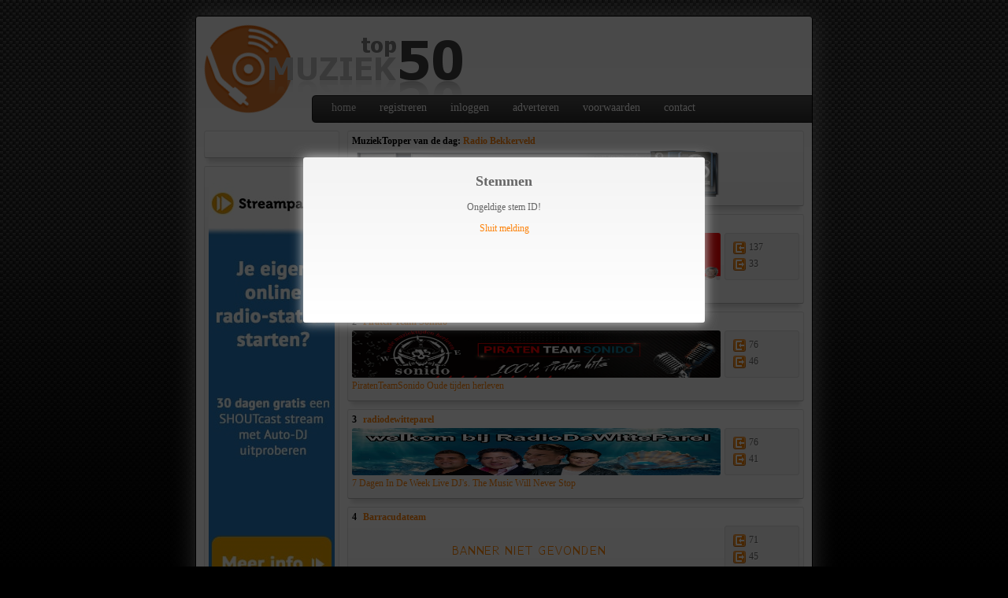

--- FILE ---
content_type: text/html; charset=utf-8
request_url: https://www.muziektop50.nl/?i=1220
body_size: 7921
content:
<!DOCTYPE html>
<html lang="nl">
<head>

	<title>Muziek Top 50 &bull; Promoot je muziek website!</title>

	<meta name="Description" content="Heb je een website over muziek, ben je muzikant, heb je een online radio station of beheer je een fansite en wil je meer bezoekers? Plaats hem hier!" />
	<meta name="Keywords" content="muziek, muzikant, radio, piraten, zender, fan, zanger, zangeres, promotie, bezoekers, banners" />
	<meta property="og:url" content="https://www.muziektop50.nl" />
	<meta property="og:type" content="Website" />
	<meta property="og:title" content="Muziek Top 50 &bull; Promoot je muziek website!" />
	<meta property="og:description" content="Heb je een website over muziek, ben je muzikant, heb je een online radio station of beheer je een fansite en wil je meer bezoekers? Plaats hem hier!" />
	<meta property="og:image" content="https://www.muziektop50.nl/images/others/ogimage.png" /> 

	<link rel="canonical" href="https://www.muziektop50.nl/" />
	<link rel="stylesheet" href="/style/style.css?v=22.01.23.1" type="text/css" />
	<link rel="shortcut icon" href="/favicon.ico" />

	<script src="//ajax.googleapis.com/ajax/libs/jquery/2.2.4/jquery.min.js"></script>
	<script src="/scripts/md5.js"></script>
	<script src="/scripts/detector.js?v=22.01.23.1"></script>
	<script src="/scripts/lazyload.min.js"></script>
	<script src="/scripts/scripts.js?v=22.01.23.1"></script>

	<!-- Global site tag (gtag.js) - Google Analytics -->
	<script async src="https://www.googletagmanager.com/gtag/js?id=UA-5528752-37"></script>
	<script>
		window.dataLayer = window.dataLayer || [];
		function gtag(){dataLayer.push(arguments);}
		gtag('js', new Date());
		gtag('config', 'UA-5528752-37');
	</script>

</head>
<body style="padding:0;">
	
		<div id="votelayer">
			<div id="vote">
				<h2>Stemmen</h2>
				<p>Ongeldige stem ID!</p><p><a href="/">Sluit melding</a></p>
			</div>
		</div>
	<div id="container">

	<div id="header">
		<h1><a href="/"><img src="/images/others/logo.png" alt="Muziek Top 50" /></a></h1>

		<div style="width:234px;height:60px;position:absolute;right:18px;top:10px;">
				<script async src="https://pagead2.googlesyndication.com/pagead/js/adsbygoogle.js?client=ca-pub-4132365654550768"
					 crossorigin="anonymous"></script>
				<!-- muziektop50.nl 234x60 -->
				<ins class="adsbygoogle"
					 style="display:inline-block;width:234px;height:60px"
					 data-ad-client="ca-pub-4132365654550768"
					 data-ad-slot="9949306135"></ins>
				<script>
					 (adsbygoogle = window.adsbygoogle || []).push({});
				</script>
			</div>
		
		<div id="menu">
			<ul>
				<li><a href="/" class="active">home</a></li><li><a href="/registreren/">registreren</a></li><li><a href="/beheer/">inloggen</a></li>
				<li><a href="/adverteren/">adverteren</a></li>
				<li><a href="/voorwaarden/">voorwaarden</a></li>
				<li><a href="/contact/">contact</a></li>
			</ul>
		</div>
	</div>	
	<div id="contentwrapper">
		
		<div id="contentleft">

			<div class="contentblock">
				<div id="fb-root"></div>
				<script>(function(d, s, id) {
				  var js, fjs = d.getElementsByTagName(s)[0];
				  if (d.getElementById(id)) return;
				  js = d.createElement(s); js.id = id;
				  js.src = "//connect.facebook.net/nl_NL/all.js#xfbml=1";
				  fjs.parentNode.insertBefore(js, fjs);
				}(document, 'script', 'facebook-jssdk'));</script>
				<div class="fb-like" data-href="https://www.muziektop50.nl" data-send="false" data-layout="button_count" data-width="160" data-show-faces="false" data-font="trebuchet ms"></div>
			</div>
			
			<div class="contentblock" style="width:160px;height:600px;">
				<a href="https://www.streampakket.com/gratis-stream?utm_source=muziektop50&utm_medium=banner" target="_blank" rel="nofollow"><img src="https://static.streampakket.com/muziektop50-banner.jpg" alt="SHOUTcast en Icecast audiostreaming pakketten van Streampakket. Met onbeperkt dataverkeer en maandelijks opzegbaar. Vanaf € 5,- per maand." title="Audiostreaming van Streampakket vanaf 5,- per maand" /></a>
			</div>
			
										

			<div class="contentblock">
				<h3>Bezoekers</h3>
				<ul id="viscount">
				
					<li><h4>Dag</h4></li>
					<li><span>Vandaag:</span>1080</li>
					<li><span>Gisteren:</span>1466</li>
					<li><h4>Week</h4></li>
					<li><span>Deze week:</span>3957</li>
					<li><span>Vorige week:</span>11026</li>
					<li><h4>Maand</h4></li>
					<li><span>Deze maand:</span>21333</li>
					<li><span>Vorige maand:</span>51427</li>
					<li><h4>Jaar</h4></li>
					<li><span>Dit jaar:</span>21333</li>
					<li><span>Vorig jaar:</span>622702</li>
									</ul>

				<h3>Websites</h3>
				<ul id="viscount">
				
					<li><h4>Totaal websites</h4></li>
					<li>263</li>
					<li><h4>Hits IN deze week</h4></li>
					<li>1543</li>

					<li><h4>Hits UIT deze week</h4></li>
					<li>1036</li>

					<li><h4>Laatste IN hit</h4></li>
					<li>14-01-2026 om 18:40:04</li>
					
					<li><h4>Laatste Reset</h4></li>
					<li>11-01-2026</li>
					
					
						<li><h4><p>Nieuwste website</p></h4></li>
						<li><a href="https://www.drentsepiratenhits.nl" target="_blank" title="Drentsepiratenhits - 24/7 Keihard De Beste Hitzz!!"><img src="/images/imgsrv.php?image=https://cdn.phototourl.com/uploads/2026-01-13-f9b3c8ac-0a72-4dde-b0f6-d8560651de6e.png" alt="https://www.drentsepiratenhits.nl" style="width:160px;height:21px;" /></a></li>
										</ul>

			</div>
		
					
		</div>
		
		<div id="contentright">
			
	<div class="listitem listitem-ad contentblock" id="clickout-1489" style="height:auto;">
		<h5>MuziekTopper van de dag: <a class="clickout" href="https://radiobekkerveld.nl" target="_blank" rel="nofollow">Radio Bekkerveld</a></h5>
		<div class="promo">
			<div class="banner">
				<a class="clickout" href="https://radiobekkerveld.nl" target="_blank" rel="nofollow" title="Radio Bekkerveld - de leukste muziek uit het zuiden (18 kliks)" ><img src="/images/imgsrv.php?image=https://i.ibb.co/qMh9nvK3/header3.png" alt="Geen banner beschikbaar of onjuiste banner URL" /></a>
			</div>
								</div>
		<hr />
	</div>
	<div class="listitem contentblock" id="clickout-663"><h5>
		<span>1</span>
		<a class="clickout" href="https://jouradio.fm" target="_blank" rel="nofollow">JouRadio.FM</a>
		</h5><div class="promo"><div class="banner"><a class="clickout" href="https://jouradio.fm" target="_blank" rel="nofollow"><img src="/images/imgsrv.php?image=https://transferfile.nl/banner.jpg" alt="Geen banner beschikbaar of onjuiste banner URL" /></a></div><p><a class="clickout" href="https://jouradio.fm" target="_blank" rel="nofollow">JouRadio.FM de gezelligste op het internet. </a></p></div>
		<div class="stats"><span class="in" title="Hits In: 137 (laatste: 14-01-2026 om 15:48 uur)">
	137</span>
		<span class="out" title="Hits Uit: 33">33</span></div><hr /></div><div class="listitem contentblock" id="clickout-1138"><h5>
		<span>2</span>
		<a class="clickout" href="https://piratenteamsonido.nl" target="_blank" rel="nofollow">Piraten Team Sonido</a>
		</h5><div class="promo"><div class="banner"><a class="clickout" href="https://piratenteamsonido.nl" target="_blank" rel="nofollow"><img src="/images/imgsrv.php?image=https://piratenteamsonido.nl/wp-content/uploads/2023/04/piraatban2.jpg" alt="Geen banner beschikbaar of onjuiste banner URL" /></a></div><p><a class="clickout" href="https://piratenteamsonido.nl" target="_blank" rel="nofollow">PiratenTeamSonido 
Oude tijden herleven</a></p></div>
		<div class="stats"><span class="in" title="Hits In: 76 (laatste: 14-01-2026 om 14:20 uur)">
	76</span>
		<span class="out" title="Hits Uit: 46">46</span></div><hr /></div><div class="listitem contentblock" id="clickout-1300"><h5>
		<span>3</span>
		<a class="clickout" href="https://www.radiodewitteparel.nl/" target="_blank" rel="nofollow">radiodewitteparel</a>
		</h5><div class="promo"><div class="banner"><a class="clickout" href="https://www.radiodewitteparel.nl/" target="_blank" rel="nofollow"><img src="/images/imgsrv.php?image=https://i.postimg.cc/rsPDxrWc/banner-nieuw.jpg" alt="Geen banner beschikbaar of onjuiste banner URL" /></a></div><p><a class="clickout" href="https://www.radiodewitteparel.nl/" target="_blank" rel="nofollow">7 Dagen In De Week Live DJ&#039;s. The Music Will Never Stop</a></p></div>
		<div class="stats"><span class="in" title="Hits In: 76 (laatste: 14-01-2026 om 14:10 uur)">
	76</span>
		<span class="out" title="Hits Uit: 41">41</span></div><hr /></div><div class="listitem contentblock" id="clickout-1050"><h5>
		<span>4</span>
		<a class="clickout" href="https://www.barracudateam.nl" target="_blank" rel="nofollow">Barracudateam</a>
		</h5><div class="promo"><div class="banner"><a class="clickout" href="https://www.barracudateam.nl" target="_blank" rel="nofollow"><img src="/images/imgsrv.php?image=https://www.barracudateam.nl/images/barracudateambanner.jpg" alt="Geen banner beschikbaar of onjuiste banner URL" /></a></div><p><a class="clickout" href="https://www.barracudateam.nl" target="_blank" rel="nofollow">Barracudateam 24/7 onair De lekkerste hits voor jong en oud en chat gezellig mee</a></p></div>
		<div class="stats"><span class="in" title="Hits In: 71 (laatste: 14-01-2026 om 15:58 uur)">
	71</span>
		<span class="out" title="Hits Uit: 45">45</span></div><hr /></div><div class="listitem contentblock" id="clickout-1067"><h5>
		<span>5</span>
		<a class="clickout" href="https://www.streampower.nl/" target="_blank" rel="nofollow">StreamPower</a>
		</h5><div class="promo"><div class="banner"><a class="clickout" href="https://www.streampower.nl/" target="_blank" rel="nofollow"><img src="/images/imgsrv.php?image=https://streampower.webcamserver.nl/streampowerbanner.png" alt="Geen banner beschikbaar of onjuiste banner URL" /></a></div><p><a class="clickout" href="https://www.streampower.nl/" target="_blank" rel="nofollow">Streampower is een station met 24 uur per dag en 7 dagen in de week muziek</a></p></div>
		<div class="stats"><span class="in" title="Hits In: 61 (laatste: 14-01-2026 om 13:39 uur)">
	61</span>
		<span class="out" title="Hits Uit: 23">23</span></div><hr /></div><div class="listitem contentblock" id="clickout-973"><h5>
		<span>6</span>
		<a class="clickout" href="https://www.depiratenfamilie.nl" target="_blank" rel="nofollow">www.depiratenfamilie.nl</a>
		</h5><div class="promo"><div class="banner"><a class="clickout" href="https://www.depiratenfamilie.nl" target="_blank" rel="nofollow"><img class="lazy" src="" data-original="/images/imgsrv.php?image=https://images2.imgbox.com/f9/75/UzCdsE8e_o.jpg" alt="Geen banner beschikbaar of onjuiste banner URL" /><noscript><img src="/images/imgsrv.php?image=https://images2.imgbox.com/f9/75/UzCdsE8e_o.jpg" alt="Geen banner beschikbaar of onjuiste banner URL" /></noscript></a></div><p><a class="clickout" href="https://www.depiratenfamilie.nl" target="_blank" rel="nofollow">Hier worden ze gedraaid voor jong en oud.</a></p></div>
		<div class="stats"><span class="in" title="Hits In: 57 (laatste: 14-01-2026 om 14:23 uur)">
	57</span>
		<span class="out" title="Hits Uit: 19">19</span></div><hr /></div><div class="listitem contentblock" id="clickout-688"><h5>
		<span>7</span>
		<a class="clickout" href="https://hotrodradio.nl" target="_blank" rel="nofollow">HotrodRadio sinds 2008 jou radio!</a>
		</h5><div class="promo"><div class="banner"><a class="clickout" href="https://hotrodradio.nl" target="_blank" rel="nofollow"><img class="lazy" src="" data-original="/images/imgsrv.php?image=https://hotrodradio.nl/images/content/logo.png" alt="Geen banner beschikbaar of onjuiste banner URL" /><noscript><img src="/images/imgsrv.php?image=https://hotrodradio.nl/images/content/logo.png" alt="Geen banner beschikbaar of onjuiste banner URL" /></noscript></a></div><p><a class="clickout" href="https://hotrodradio.nl" target="_blank" rel="nofollow">Music 24/7 @ 320 KB/s	 for young and oldies! </a></p></div>
		<div class="stats"><span class="in" title="Hits In: 56 (laatste: 14-01-2026 om 11:57 uur)">
	56</span>
		<span class="out" title="Hits Uit: 40">40</span></div><hr /></div><div class="listitem contentblock" id="clickout-907"><h5>
		<span>8</span>
		<a class="clickout" href="https://sonidoradio.nl" target="_blank" rel="nofollow">SonidoRadio</a>
		</h5><div class="promo"><div class="banner"><a class="clickout" href="https://sonidoradio.nl" target="_blank" rel="nofollow"><img class="lazy" src="" data-original="/images/imgsrv.php?image=https://sonidoradio.nl/wp-content/uploads/2024/01/sonidoban.jpg" alt="Geen banner beschikbaar of onjuiste banner URL" /><noscript><img src="/images/imgsrv.php?image=https://sonidoradio.nl/wp-content/uploads/2024/01/sonidoban.jpg" alt="Geen banner beschikbaar of onjuiste banner URL" /></noscript></a></div><p><a class="clickout" href="https://sonidoradio.nl" target="_blank" rel="nofollow">Het station met net dat beetje meer</a></p></div>
		<div class="stats"><span class="in" title="Hits In: 46 (laatste: 14-01-2026 om 15:02 uur)">
	46</span>
		<span class="out" title="Hits Uit: 27">27</span></div><hr /></div><div class="listitem contentblock" id="clickout-1477"><h5>
		<span>9</span>
		<a class="clickout" href="https://radio-boemerang.nl/" target="_blank" rel="nofollow">Radio Boemerang</a>
		</h5><div class="promo"><div class="banner"><a class="clickout" href="https://radio-boemerang.nl/" target="_blank" rel="nofollow"><img class="lazy" src="" data-original="/images/imgsrv.php?image=https://i.postimg.cc/HkM0XRhV/Radioboemerang_4.jpg" alt="Geen banner beschikbaar of onjuiste banner URL" /><noscript><img src="/images/imgsrv.php?image=https://i.postimg.cc/HkM0XRhV/Radioboemerang_4.jpg" alt="Geen banner beschikbaar of onjuiste banner URL" /></noscript></a></div><p><a class="clickout" href="https://radio-boemerang.nl/" target="_blank" rel="nofollow">Muziek voor Jong en Oud</a></p></div>
		<div class="stats"><span class="in" title="Hits In: 42 (laatste: 14-01-2026 om 18:40 uur)">
	42</span>
		<span class="out" title="Hits Uit: 26">26</span></div><hr /></div><div class="listitem contentblock" id="clickout-542"><h5>
		<span>10</span>
		<a class="clickout" href="https://www.radiodeduivels.nl" target="_blank" rel="nofollow">radio de duivels</a>
		</h5><div class="promo"><div class="banner"><a class="clickout" href="https://www.radiodeduivels.nl" target="_blank" rel="nofollow"><img class="lazy" src="" data-original="/images/imgsrv.php?image=https://www.radiodeduivels.nl/banner.jpg" alt="Geen banner beschikbaar of onjuiste banner URL" /><noscript><img src="/images/imgsrv.php?image=https://www.radiodeduivels.nl/banner.jpg" alt="Geen banner beschikbaar of onjuiste banner URL" /></noscript></a></div><p><a class="clickout" href="https://www.radiodeduivels.nl" target="_blank" rel="nofollow">Het station voor iedereen!</a></p></div>
		<div class="stats"><span class="in" title="Hits In: 42 (laatste: 14-01-2026 om 14:43 uur)">
	42</span>
		<span class="out" title="Hits Uit: 14">14</span></div><hr /></div><div class="listitem contentblock" id="clickout-793"><h5>
		<span>11</span>
		<a class="clickout" href="https://www.radioveronique.com" target="_blank" rel="nofollow">radioveronique</a>
		</h5><div class="promo"><div class="banner"><a class="clickout" href="https://www.radioveronique.com" target="_blank" rel="nofollow"><img class="lazy" src="" data-original="/images/imgsrv.php?image=https://i.postimg.cc/6QT2Cc9K/anders-2-2.jpg" alt="Geen banner beschikbaar of onjuiste banner URL" /><noscript><img src="/images/imgsrv.php?image=https://i.postimg.cc/6QT2Cc9K/anders-2-2.jpg" alt="Geen banner beschikbaar of onjuiste banner URL" /></noscript></a></div><p><a class="clickout" href="https://www.radioveronique.com" target="_blank" rel="nofollow">24/7  de muziek voor u  wij draaien oldie&#039;s.ned.duits.engels .en nog veel meer. </a></p></div>
		<div class="stats"><span class="in" title="Hits In: 34 (laatste: 14-01-2026 om 18:38 uur)">
	34</span>
		<span class="out" title="Hits Uit: 21">21</span></div><hr /></div><div class="listitem contentblock" id="clickout-523"><h5>
		<span>12</span>
		<a class="clickout" href="https://www.radioregionaal.nl" target="_blank" rel="nofollow">Radioregionaal</a>
		</h5><div class="promo"><div class="banner"><a class="clickout" href="https://www.radioregionaal.nl" target="_blank" rel="nofollow"><img class="lazy" src="" data-original="/images/imgsrv.php?image=https://radioregionaal.nl/logo.jpg" alt="Geen banner beschikbaar of onjuiste banner URL" /><noscript><img src="/images/imgsrv.php?image=https://radioregionaal.nl/logo.jpg" alt="Geen banner beschikbaar of onjuiste banner URL" /></noscript></a></div><p><a class="clickout" href="https://www.radioregionaal.nl" target="_blank" rel="nofollow">Zender voor jong en oud 24/7 de lekkerste muziek en elke dag live Dj&#039;s</a></p></div>
		<div class="stats"><span class="in" title="Hits In: 31 (laatste: 14-01-2026 om 14:45 uur)">
	31</span>
		<span class="out" title="Hits Uit: 12">12</span></div><hr /></div><div class="listitem contentblock" id="clickout-641"><h5>
		<span>13</span>
		<a class="clickout" href="https://www.piratenkanjers.nl" target="_blank" rel="nofollow">Piratenkanjers</a>
		</h5><div class="promo"><div class="banner"><a class="clickout" href="https://www.piratenkanjers.nl" target="_blank" rel="nofollow"><img class="lazy" src="" data-original="/images/imgsrv.php?image=https://piratenkanjers.nl/assets/img/logo2.png" alt="Geen banner beschikbaar of onjuiste banner URL" /><noscript><img src="/images/imgsrv.php?image=https://piratenkanjers.nl/assets/img/logo2.png" alt="Geen banner beschikbaar of onjuiste banner URL" /></noscript></a></div><p><a class="clickout" href="https://www.piratenkanjers.nl" target="_blank" rel="nofollow">24/7 muziek voor jong en oud tevens kunt u een verzoek indienen zonder live dj</a></p></div>
		<div class="stats"><span class="in" title="Hits In: 30 (laatste: 14-01-2026 om 17:13 uur)">
	30</span>
		<span class="out" title="Hits Uit: 17">17</span></div><hr /></div><div class="listitem contentblock" id="clickout-1484"><h5>
		<span>14</span>
		<a class="clickout" href="https://radiodekameraden.nl" target="_blank" rel="nofollow">Radio De Kameraden</a>
		</h5><div class="promo"><div class="banner"><a class="clickout" href="https://radiodekameraden.nl" target="_blank" rel="nofollow"><img class="lazy" src="" data-original="/images/imgsrv.php?image=https://i.postimg.cc/gj3Ft6DK/banner.jpg" alt="Geen banner beschikbaar of onjuiste banner URL" /><noscript><img src="/images/imgsrv.php?image=https://i.postimg.cc/gj3Ft6DK/banner.jpg" alt="Geen banner beschikbaar of onjuiste banner URL" /></noscript></a></div><p><a class="clickout" href="https://radiodekameraden.nl" target="_blank" rel="nofollow">De gezelligste station van Drenthe</a></p></div>
		<div class="stats"><span class="in" title="Hits In: 29 (laatste: 14-01-2026 om 15:03 uur)">
	29</span>
		<span class="out" title="Hits Uit: 29">29</span></div><hr /></div><div class="listitem contentblock" id="clickout-1468"><h5>
		<span>15</span>
		<a class="clickout" href="https://www.radiopiratenschip.nl/" target="_blank" rel="nofollow">Radio Piraten Schip</a>
		</h5><div class="promo"><div class="banner"><a class="clickout" href="https://www.radiopiratenschip.nl/" target="_blank" rel="nofollow"><img class="lazy" src="" data-original="/images/imgsrv.php?image=https://image2url.com/images/1765064441272-a65d5798-03bb-4f43-b7c6-aeec774d95da.jpg" alt="Geen banner beschikbaar of onjuiste banner URL" /><noscript><img src="/images/imgsrv.php?image=https://image2url.com/images/1765064441272-a65d5798-03bb-4f43-b7c6-aeec774d95da.jpg" alt="Geen banner beschikbaar of onjuiste banner URL" /></noscript></a></div><p><a class="clickout" href="https://www.radiopiratenschip.nl/" target="_blank" rel="nofollow">welkom bij radio piratenschip 24/7  muziek</a></p></div>
		<div class="stats"><span class="in" title="Hits In: 28 (laatste: 14-01-2026 om 18:32 uur)">
	28</span>
		<span class="out" title="Hits Uit: 21">21</span></div><hr /></div><div class="listitem contentblock" id="clickout-1473"><h5>
		<span>16</span>
		<a class="clickout" href="https://piratenexpress.nl" target="_blank" rel="nofollow">Piraten Express</a>
		</h5><div class="promo"><div class="banner"><a class="clickout" href="https://piratenexpress.nl" target="_blank" rel="nofollow"><img class="lazy" src="" data-original="/images/imgsrv.php?image=https://i.postimg.cc/SxPNDTwX/header-Photoroom11.png" alt="Geen banner beschikbaar of onjuiste banner URL" /><noscript><img src="/images/imgsrv.php?image=https://i.postimg.cc/SxPNDTwX/header-Photoroom11.png" alt="Geen banner beschikbaar of onjuiste banner URL" /></noscript></a></div><p><a class="clickout" href="https://piratenexpress.nl" target="_blank" rel="nofollow">Piraten hits van toen en nu,luister gezellig mee</a></p></div>
		<div class="stats"><span class="in" title="Hits In: 28 (laatste: 14-01-2026 om 12:26 uur)">
	28</span>
		<span class="out" title="Hits Uit: 31">31</span></div><hr /></div><div class="listitem contentblock" id="clickout-1116"><h5>
		<span>17</span>
		<a class="clickout" href="https://radioknettergek.nl" target="_blank" rel="nofollow">radioknettergek</a>
		</h5><div class="promo"><div class="banner"><a class="clickout" href="https://radioknettergek.nl" target="_blank" rel="nofollow"><img class="lazy" src="" data-original="/images/imgsrv.php?image=https://i.postimg.cc/s26zDsb8/Afbeelding-van-Whats-App-op-2025-08-06-om-15-36-56-57ddb456-300x67.jpg" alt="Geen banner beschikbaar of onjuiste banner URL" /><noscript><img src="/images/imgsrv.php?image=https://i.postimg.cc/s26zDsb8/Afbeelding-van-Whats-App-op-2025-08-06-om-15-36-56-57ddb456-300x67.jpg" alt="Geen banner beschikbaar of onjuiste banner URL" /></noscript></a></div><p><a class="clickout" href="https://radioknettergek.nl" target="_blank" rel="nofollow">wij zijn een internetradio  ons motto is u vraagt wij draaien </a></p></div>
		<div class="stats"><span class="in" title="Hits In: 27 (laatste: 14-01-2026 om 15:40 uur)">
	27</span>
		<span class="out" title="Hits Uit: 16">16</span></div><hr /></div><div class="listitem contentblock" id="clickout-1410"><h5>
		<span>18</span>
		<a class="clickout" href="http://hitradiopopulair.nl" target="_blank" rel="nofollow">hitradiopopulair</a>
		</h5><div class="promo"><div class="banner"><a class="clickout" href="http://hitradiopopulair.nl" target="_blank" rel="nofollow"><img class="lazy" src="" data-original="/images/imgsrv.php?image=https://www.hitradiopopulair.nl/wp-content/uploads/2026/01/cropped-ca830dd1-99c6-40f7-900d-caf469595e82.png" alt="Geen banner beschikbaar of onjuiste banner URL" /><noscript><img src="/images/imgsrv.php?image=https://www.hitradiopopulair.nl/wp-content/uploads/2026/01/cropped-ca830dd1-99c6-40f7-900d-caf469595e82.png" alt="Geen banner beschikbaar of onjuiste banner URL" /></noscript></a></div><p><a class="clickout" href="http://hitradiopopulair.nl" target="_blank" rel="nofollow">hitradiopopulair</a></p></div>
		<div class="stats"><span class="in" title="Hits In: 26 (laatste: 14-01-2026 om 18:39 uur)">
	26</span>
		<span class="out" title="Hits Uit: 31">31</span></div><hr /></div><div class="listitem contentblock" id="clickout-471"><h5>
		<span>19</span>
		<a class="clickout" href="https://www.nickyfm.nl" target="_blank" rel="nofollow">Nicky FM - Het hart van uw radio!</a>
		</h5><div class="promo"><div class="banner"><a class="clickout" href="https://www.nickyfm.nl" target="_blank" rel="nofollow"><img class="lazy" src="" data-original="/images/imgsrv.php?image=https://www.nickyfm.nl/wp-content/uploads/2017/02/Schermafbeelding-2014-01-09-om-14.png" alt="Geen banner beschikbaar of onjuiste banner URL" /><noscript><img src="/images/imgsrv.php?image=https://www.nickyfm.nl/wp-content/uploads/2017/02/Schermafbeelding-2014-01-09-om-14.png" alt="Geen banner beschikbaar of onjuiste banner URL" /></noscript></a></div><p><a class="clickout" href="https://www.nickyfm.nl" target="_blank" rel="nofollow">24 uur per dag de lekkerste piraten hits voor u en door u!</a></p></div>
		<div class="stats"><span class="in" title="Hits In: 26 (laatste: 14-01-2026 om 18:38 uur)">
	26</span>
		<span class="out" title="Hits Uit: 14">14</span></div><hr /></div><div class="listitem contentblock" id="clickout-1479"><h5>
		<span>20</span>
		<a class="clickout" href="https://vrijbuiterfm.com" target="_blank" rel="nofollow">VrijbuiterFM.com</a>
		</h5><div class="promo"><div class="banner"><a class="clickout" href="https://vrijbuiterfm.com" target="_blank" rel="nofollow"><img class="lazy" src="" data-original="/images/imgsrv.php?image=https://vb.mjsweb.nl/uploads/2.png" alt="Geen banner beschikbaar of onjuiste banner URL" /><noscript><img src="/images/imgsrv.php?image=https://vb.mjsweb.nl/uploads/2.png" alt="Geen banner beschikbaar of onjuiste banner URL" /></noscript></a></div><p><a class="clickout" href="https://vrijbuiterfm.com" target="_blank" rel="nofollow">de beste piraten muziek</a></p></div>
		<div class="stats"><span class="in" title="Hits In: 26 (laatste: 14-01-2026 om 17:56 uur)">
	26</span>
		<span class="out" title="Hits Uit: 21">21</span></div><hr /></div><div class="listitem contentblock" id="clickout-1478"><h5>
		<span>21</span>
		<a class="clickout" href="https://radioboemerang.nl/" target="_blank" rel="nofollow">radioboemerang</a>
		</h5><div class="promo"><div class="banner"><a class="clickout" href="https://radioboemerang.nl/" target="_blank" rel="nofollow"><img class="lazy" src="" data-original="/images/imgsrv.php?image=https://i.postimg.cc/KjrhprsG/download.jpg" alt="Geen banner beschikbaar of onjuiste banner URL" /><noscript><img src="/images/imgsrv.php?image=https://i.postimg.cc/KjrhprsG/download.jpg" alt="Geen banner beschikbaar of onjuiste banner URL" /></noscript></a></div><p><a class="clickout" href="https://radioboemerang.nl/" target="_blank" rel="nofollow">Muziek voor Jong en Oud</a></p></div>
		<div class="stats"><span class="in" title="Hits In: 24 (laatste: 14-01-2026 om 10:45 uur)">
	24</span>
		<span class="out" title="Hits Uit: 24">24</span></div><hr /></div><div class="listitem contentblock" id="clickout-707"><h5>
		<span>22</span>
		<a class="clickout" href="https://hits4you.nl/" target="_blank" rel="nofollow">Hits4you</a>
		</h5><div class="promo"><div class="banner"><a class="clickout" href="https://hits4you.nl/" target="_blank" rel="nofollow"><img class="lazy" src="" data-original="/images/imgsrv.php?image=https://hits4youjukebox.nl/web/images/logo.jpg" alt="Geen banner beschikbaar of onjuiste banner URL" /><noscript><img src="/images/imgsrv.php?image=https://hits4youjukebox.nl/web/images/logo.jpg" alt="Geen banner beschikbaar of onjuiste banner URL" /></noscript></a></div><p><a class="clickout" href="https://hits4you.nl/" target="_blank" rel="nofollow">We draaien van nederlands duits tot engels kortom BoordevolHits!</a></p></div>
		<div class="stats"><span class="in" title="Hits In: 23 (laatste: 14-01-2026 om 18:40 uur)">
	23</span>
		<span class="out" title="Hits Uit: 10">10</span></div><hr /></div><div class="listitem contentblock" id="clickout-728"><h5>
		<span>23</span>
		<a class="clickout" href="https://depiratenkoning.nl" target="_blank" rel="nofollow">depiratenkoning</a>
		</h5><div class="promo"><div class="banner"><a class="clickout" href="https://depiratenkoning.nl" target="_blank" rel="nofollow"><img class="lazy" src="" data-original="/images/imgsrv.php?image=https://www.depiratenkoning.nl/digipal_uploads/headerdb/1381079783.jpg" alt="Geen banner beschikbaar of onjuiste banner URL" /><noscript><img src="/images/imgsrv.php?image=https://www.depiratenkoning.nl/digipal_uploads/headerdb/1381079783.jpg" alt="Geen banner beschikbaar of onjuiste banner URL" /></noscript></a></div><p><a class="clickout" href="https://depiratenkoning.nl" target="_blank" rel="nofollow">wij zijn niet de grootste maar wel de gezelligste</a></p></div>
		<div class="stats"><span class="in" title="Hits In: 21 (laatste: 14-01-2026 om 13:35 uur)">
	21</span>
		<span class="out" title="Hits Uit: 6">6</span></div><hr /></div><div class="listitem contentblock" id="clickout-1472"><h5>
		<span>24</span>
		<a class="clickout" href="https://piratendrenthe.nl/" target="_blank" rel="nofollow">Piraten Drenthe</a>
		</h5><div class="promo"><div class="banner"><a class="clickout" href="https://piratendrenthe.nl/" target="_blank" rel="nofollow"><img class="lazy" src="" data-original="/images/imgsrv.php?image=https://iili.io/fx83VDP.jpg" alt="Geen banner beschikbaar of onjuiste banner URL" /><noscript><img src="/images/imgsrv.php?image=https://iili.io/fx83VDP.jpg" alt="Geen banner beschikbaar of onjuiste banner URL" /></noscript></a></div><p><a class="clickout" href="https://piratendrenthe.nl/" target="_blank" rel="nofollow">Piraten Hits Nederlands, Engels, Duits en Instrumentaal we draaien het allemaal!</a></p></div>
		<div class="stats"><span class="in" title="Hits In: 20 (laatste: 14-01-2026 om 14:35 uur)">
	20</span>
		<span class="out" title="Hits Uit: 16">16</span></div><hr /></div><div class="listitem contentblock" id="clickout-1289"><h5>
		<span>25</span>
		<a class="clickout" href="https://smurvenrock.nl" target="_blank" rel="nofollow">Radio SmurvenRock</a>
		</h5><div class="promo"><div class="banner"><a class="clickout" href="https://smurvenrock.nl" target="_blank" rel="nofollow"><img class="lazy" src="" data-original="/images/imgsrv.php?image=https://smurvenrock.nl/wp-content/uploads/2024/08/cropped-smurvenrock-flyer.jpg" alt="Geen banner beschikbaar of onjuiste banner URL" /><noscript><img src="/images/imgsrv.php?image=https://smurvenrock.nl/wp-content/uploads/2024/08/cropped-smurvenrock-flyer.jpg" alt="Geen banner beschikbaar of onjuiste banner URL" /></noscript></a></div><p><a class="clickout" href="https://smurvenrock.nl" target="_blank" rel="nofollow">Radio SmurvenRock voor iedereen wat wils. Van gouwe ouwe tot muziek van nu. </a></p></div>
		<div class="stats"><span class="in" title="Hits In: 20 (laatste: 14-01-2026 om 14:21 uur)">
	20</span>
		<span class="out" title="Hits Uit: 16">16</span></div><hr /></div><div class="listitem contentblock" id="clickout-1486"><h5>
		<span>26</span>
		<a class="clickout" href="https://www.radiofontanateam.nl/" target="_blank" rel="nofollow">Radiofontanateam</a>
		</h5><div class="promo"><div class="banner"><a class="clickout" href="https://www.radiofontanateam.nl/" target="_blank" rel="nofollow"><img class="lazy" src="" data-original="/images/imgsrv.php?image=https://i.postimg.cc/x18B1pzb/076d903c-4ef4-4c52-b78c-7268d8bb5a32.jpg" alt="Geen banner beschikbaar of onjuiste banner URL" /><noscript><img src="/images/imgsrv.php?image=https://i.postimg.cc/x18B1pzb/076d903c-4ef4-4c52-b78c-7268d8bb5a32.jpg" alt="Geen banner beschikbaar of onjuiste banner URL" /></noscript></a></div><p><a class="clickout" href="https://www.radiofontanateam.nl/" target="_blank" rel="nofollow">hier word nederlands duits engels piratenmuziek gedraaid</a></p></div>
		<div class="stats"><span class="in" title="Hits In: 20 (laatste: 14-01-2026 om 4:33 uur)">
	20</span>
		<span class="out" title="Hits Uit: 33">33</span></div><hr /></div><div class="listitem contentblock" id="clickout-1481"><h5>
		<span>27</span>
		<a class="clickout" href="http://www.webmusic4you.nl/" target="_blank" rel="nofollow">Webmusic4you.nl</a>
		</h5><div class="promo"><div class="banner"><a class="clickout" href="http://www.webmusic4you.nl/" target="_blank" rel="nofollow"><img class="lazy" src="" data-original="/images/imgsrv.php?image=https://i.postimg.cc/sDMgrKHk/Webmusic-Logo.jpg" alt="Geen banner beschikbaar of onjuiste banner URL" /><noscript><img src="/images/imgsrv.php?image=https://i.postimg.cc/sDMgrKHk/Webmusic-Logo.jpg" alt="Geen banner beschikbaar of onjuiste banner URL" /></noscript></a></div><p><a class="clickout" href="http://www.webmusic4you.nl/" target="_blank" rel="nofollow">Webmusic4you Dat Is Jou Sound En Dat Is Jou Muziek!</a></p></div>
		<div class="stats"><span class="in" title="Hits In: 19 (laatste: 14-01-2026 om 12:01 uur)">
	19</span>
		<span class="out" title="Hits Uit: 14">14</span></div><hr /></div><div class="listitem contentblock" id="clickout-1046"><h5>
		<span>28</span>
		<a class="clickout" href="https://100procentmusic.com" target="_blank" rel="nofollow">100procentmusic.com</a>
		</h5><div class="promo"><div class="banner"><a class="clickout" href="https://100procentmusic.com" target="_blank" rel="nofollow"><img class="lazy" src="" data-original="/images/imgsrv.php?image=https://i.postimg.cc/mrTXRFwn/sdfgh.jpg" alt="Geen banner beschikbaar of onjuiste banner URL" /><noscript><img src="/images/imgsrv.php?image=https://i.postimg.cc/mrTXRFwn/sdfgh.jpg" alt="Geen banner beschikbaar of onjuiste banner URL" /></noscript></a></div><p><a class="clickout" href="https://100procentmusic.com" target="_blank" rel="nofollow">welkom op ons website kom gezellig in ons chatroom of vraag verzoeje aan</a></p></div>
		<div class="stats"><span class="in" title="Hits In: 18 (laatste: 14-01-2026 om 10:17 uur)">
	18</span>
		<span class="out" title="Hits Uit: 15">15</span></div><hr /></div><div class="listitem contentblock" id="clickout-1148"><h5>
		<span>29</span>
		<a class="clickout" href="https://radiodefriesetrochsetters.nl" target="_blank" rel="nofollow">Radio de Friese Trochsetters</a>
		</h5><div class="promo"><div class="banner"><a class="clickout" href="https://radiodefriesetrochsetters.nl" target="_blank" rel="nofollow"><img class="lazy" src="" data-original="/images/imgsrv.php?image=https://i.postimg.cc/CxJ854bk/banner2.jpg" alt="Geen banner beschikbaar of onjuiste banner URL" /><noscript><img src="/images/imgsrv.php?image=https://i.postimg.cc/CxJ854bk/banner2.jpg" alt="Geen banner beschikbaar of onjuiste banner URL" /></noscript></a></div><p><a class="clickout" href="https://radiodefriesetrochsetters.nl" target="_blank" rel="nofollow">Muziek voor jong &amp; oud</a></p></div>
		<div class="stats"><span class="in" title="Hits In: 17 (laatste: 14-01-2026 om 17:48 uur)">
	17</span>
		<span class="out" title="Hits Uit: 17">17</span></div><hr /></div><div class="listitem contentblock" id="clickout-1354"><h5>
		<span>30</span>
		<a class="clickout" href="https://radioheideroosje.nl" target="_blank" rel="nofollow">Radio Heideroosje</a>
		</h5><div class="promo"><div class="banner"><a class="clickout" href="https://radioheideroosje.nl" target="_blank" rel="nofollow"><img class="lazy" src="" data-original="/images/imgsrv.php?image=https://radioheideroosje.nl/images/img0004.png" alt="Geen banner beschikbaar of onjuiste banner URL" /><noscript><img src="/images/imgsrv.php?image=https://radioheideroosje.nl/images/img0004.png" alt="Geen banner beschikbaar of onjuiste banner URL" /></noscript></a></div><p><a class="clickout" href="https://radioheideroosje.nl" target="_blank" rel="nofollow">Radio Heideroosje, de grootste piraat uit Venlo en omstreken sinds 1980</a></p></div>
		<div class="stats"><span class="in" title="Hits In: 15 (laatste: 14-01-2026 om 13:00 uur)">
	15</span>
		<span class="out" title="Hits Uit: 16">16</span></div><hr /></div><div class="listitem contentblock" id="clickout-646"><h5>
		<span>31</span>
		<a class="clickout" href="https://www.radiostarline.nl" target="_blank" rel="nofollow">Radiostarline</a>
		</h5><div class="promo"><div class="banner"><a class="clickout" href="https://www.radiostarline.nl" target="_blank" rel="nofollow"><img class="lazy" src="" data-original="/images/imgsrv.php?image=https://www.radiostarline.nl/images/extern/banner.jpg" alt="Geen banner beschikbaar of onjuiste banner URL" /><noscript><img src="/images/imgsrv.php?image=https://www.radiostarline.nl/images/extern/banner.jpg" alt="Geen banner beschikbaar of onjuiste banner URL" /></noscript></a></div><p><a class="clickout" href="https://www.radiostarline.nl" target="_blank" rel="nofollow">Internet radio in brede zin</a></p></div>
		<div class="stats"><span class="in" title="Hits In: 14 (laatste: 14-01-2026 om 10:27 uur)">
	14</span>
		<span class="out" title="Hits Uit: 7">7</span></div><hr /></div><div class="listitem contentblock" id="clickout-809"><h5>
		<span>32</span>
		<a class="clickout" href="https://www.radiosterrenbeer.nl" target="_blank" rel="nofollow">RadioSterrenbeer</a>
		</h5><div class="promo"><div class="banner"><a class="clickout" href="https://www.radiosterrenbeer.nl" target="_blank" rel="nofollow"><img class="lazy" src="" data-original="/images/imgsrv.php?image=https://www.radiosterrenbeer.nl/banners/sterrenbeer_logo1.png" alt="Geen banner beschikbaar of onjuiste banner URL" /><noscript><img src="/images/imgsrv.php?image=https://www.radiosterrenbeer.nl/banners/sterrenbeer_logo1.png" alt="Geen banner beschikbaar of onjuiste banner URL" /></noscript></a></div><p><a class="clickout" href="https://www.radiosterrenbeer.nl" target="_blank" rel="nofollow">Welkom bij ons internet-
radiosterrenbeer.</a></p></div>
		<div class="stats"><span class="in" title="Hits In: 13 (laatste: 14-01-2026 om 18:32 uur)">
	13</span>
		<span class="out" title="Hits Uit: 7">7</span></div><hr /></div><div class="listitem contentblock" id="clickout-1467"><h5>
		<span>33</span>
		<a class="clickout" href="https://radiogewoonhollands.com" target="_blank" rel="nofollow">RadioGewoonHollands</a>
		</h5><div class="promo"><div class="banner"><a class="clickout" href="https://radiogewoonhollands.com" target="_blank" rel="nofollow"><img class="lazy" src="" data-original="/images/imgsrv.php?image=https://radiogewoonhollands.com/templates/tsc_krass/header.png?version=1763386820" alt="Geen banner beschikbaar of onjuiste banner URL" /><noscript><img src="/images/imgsrv.php?image=https://radiogewoonhollands.com/templates/tsc_krass/header.png?version=1763386820" alt="Geen banner beschikbaar of onjuiste banner URL" /></noscript></a></div><p><a class="clickout" href="https://radiogewoonhollands.com" target="_blank" rel="nofollow">Kom er gezellig bij Piraten - Top40 staan hier aan de top</a></p></div>
		<div class="stats"><span class="in" title="Hits In: 13 (laatste: 14-01-2026 om 17:33 uur)">
	13</span>
		<span class="out" title="Hits Uit: 18">18</span></div><hr /></div><div class="listitem contentblock" id="clickout-1330"><h5>
		<span>34</span>
		<a class="clickout" href="http://www.radiowolfs.nl/" target="_blank" rel="nofollow">radiowolfs</a>
		</h5><div class="promo"><div class="banner"><a class="clickout" href="http://www.radiowolfs.nl/" target="_blank" rel="nofollow"><img class="lazy" src="" data-original="/images/imgsrv.php?image=https://www.streamtop50.nl/assets/stations/Afbeelding%20van%20WhatsApp%20op%202026-01-04%20om%2013.59.57_60c17893.jpg" alt="Geen banner beschikbaar of onjuiste banner URL" /><noscript><img src="/images/imgsrv.php?image=https://www.streamtop50.nl/assets/stations/Afbeelding%20van%20WhatsApp%20op%202026-01-04%20om%2013.59.57_60c17893.jpg" alt="Geen banner beschikbaar of onjuiste banner URL" /></noscript></a></div><p><a class="clickout" href="http://www.radiowolfs.nl/" target="_blank" rel="nofollow">voor jong en oud</a></p></div>
		<div class="stats"><span class="in" title="Hits In: 13 (laatste: 14-01-2026 om 14:11 uur)">
	13</span>
		<span class="out" title="Hits Uit: 25">25</span></div><hr /></div><div class="listitem contentblock" id="clickout-1431"><h5>
		<span>35</span>
		<a class="clickout" href="https://www.hetradioteam.nl/" target="_blank" rel="nofollow">HetRadioTeam</a>
		</h5><div class="promo"><div class="banner"><a class="clickout" href="https://www.hetradioteam.nl/" target="_blank" rel="nofollow"><img class="lazy" src="" data-original="/images/imgsrv.php?image=https://i.postimg.cc/NjfPBQ39/Schermafbeelding-2025-11-14-235320.png" alt="Geen banner beschikbaar of onjuiste banner URL" /><noscript><img src="/images/imgsrv.php?image=https://i.postimg.cc/NjfPBQ39/Schermafbeelding-2025-11-14-235320.png" alt="Geen banner beschikbaar of onjuiste banner URL" /></noscript></a></div><p><a class="clickout" href="https://www.hetradioteam.nl/" target="_blank" rel="nofollow">Een gezellige radiostation met muziek voor ieder wat wils Met een gezellige chat</a></p></div>
		<div class="stats"><span class="in" title="Hits In: 13 (laatste: 14-01-2026 om 13:32 uur)">
	13</span>
		<span class="out" title="Hits Uit: 21">21</span></div><hr /></div><div class="listitem contentblock" id="clickout-1402"><h5>
		<span>36</span>
		<a class="clickout" href="https://www.bolliefm.nl" target="_blank" rel="nofollow">station bollie fm</a>
		</h5><div class="promo"><div class="banner"><a class="clickout" href="https://www.bolliefm.nl" target="_blank" rel="nofollow"><img class="lazy" src="" data-original="/images/imgsrv.php?image=https://www.bolliefm.nl/wp-content/uploads/2026/01/fc56714c-61ba-4026-af50-553ea779258a.png" alt="Geen banner beschikbaar of onjuiste banner URL" /><noscript><img src="/images/imgsrv.php?image=https://www.bolliefm.nl/wp-content/uploads/2026/01/fc56714c-61ba-4026-af50-553ea779258a.png" alt="Geen banner beschikbaar of onjuiste banner URL" /></noscript></a></div><p><a class="clickout" href="https://www.bolliefm.nl" target="_blank" rel="nofollow">u radio zender uut twente</a></p></div>
		<div class="stats"><span class="in" title="Hits In: 13 (laatste: 14-01-2026 om 10:24 uur)">
	13</span>
		<span class="out" title="Hits Uit: 9">9</span></div><hr /></div><div class="listitem contentblock" id="clickout-708"><h5>
		<span>37</span>
		<a class="clickout" href="https://www.radionachtuil.nl" target="_blank" rel="nofollow">Radionachtuil</a>
		</h5><div class="promo"><div class="banner"><a class="clickout" href="https://www.radionachtuil.nl" target="_blank" rel="nofollow"><img class="lazy" src="" data-original="/images/imgsrv.php?image=https://i.postimg.cc/MTJMQt18/banner-new-2.jpg" alt="Geen banner beschikbaar of onjuiste banner URL" /><noscript><img src="/images/imgsrv.php?image=https://i.postimg.cc/MTJMQt18/banner-new-2.jpg" alt="Geen banner beschikbaar of onjuiste banner URL" /></noscript></a></div><p><a class="clickout" href="https://www.radionachtuil.nl" target="_blank" rel="nofollow">radionachtuil muziek voor jong en oud</a></p></div>
		<div class="stats"><span class="in" title="Hits In: 12 (laatste: 14-01-2026 om 17:19 uur)">
	12</span>
		<span class="out" title="Hits Uit: 6">6</span></div><hr /></div><div class="listitem contentblock" id="clickout-1380"><h5>
		<span>38</span>
		<a class="clickout" href="https://radiopiratenhoekje.nl/" target="_blank" rel="nofollow">Radiopiratenhoekje</a>
		</h5><div class="promo"><div class="banner"><a class="clickout" href="https://radiopiratenhoekje.nl/" target="_blank" rel="nofollow"><img class="lazy" src="" data-original="/images/imgsrv.php?image=https://i.postimg.cc/4xSVktyv/piratenhoekje468x60.png" alt="Geen banner beschikbaar of onjuiste banner URL" /><noscript><img src="/images/imgsrv.php?image=https://i.postimg.cc/4xSVktyv/piratenhoekje468x60.png" alt="Geen banner beschikbaar of onjuiste banner URL" /></noscript></a></div><p><a class="clickout" href="https://radiopiratenhoekje.nl/" target="_blank" rel="nofollow">Muziek voor jong en oud </a></p></div>
		<div class="stats"><span class="in" title="Hits In: 12 (laatste: 14-01-2026 om 11:44 uur)">
	12</span>
		<span class="out" title="Hits Uit: 5">5</span></div><hr /></div><div class="listitem contentblock" id="clickout-1446"><h5>
		<span>39</span>
		<a class="clickout" href="https://rondiamusic.nl" target="_blank" rel="nofollow">Rondiamusic</a>
		</h5><div class="promo"><div class="banner"><a class="clickout" href="https://rondiamusic.nl" target="_blank" rel="nofollow"><img class="lazy" src="" data-original="/images/imgsrv.php?image=https://i.ibb.co/fGyBQX3V/RM-Banner.jpg" alt="Geen banner beschikbaar of onjuiste banner URL" /><noscript><img src="/images/imgsrv.php?image=https://i.ibb.co/fGyBQX3V/RM-Banner.jpg" alt="Geen banner beschikbaar of onjuiste banner URL" /></noscript></a></div><p><a class="clickout" href="https://rondiamusic.nl" target="_blank" rel="nofollow">Een vleugje van dit of een vleugje van dat, daar doen wij niet aan.</a></p></div>
		<div class="stats"><span class="in" title="Hits In: 12 (laatste: 14-01-2026 om 9:17 uur)">
	12</span>
		<span class="out" title="Hits Uit: 18">18</span></div><hr /></div><div class="listitem contentblock" id="clickout-1372"><h5>
		<span>40</span>
		<a class="clickout" href="https://www.radioladymonza.nl/" target="_blank" rel="nofollow">Radio Lady Monza</a>
		</h5><div class="promo"><div class="banner"><a class="clickout" href="https://www.radioladymonza.nl/" target="_blank" rel="nofollow"><img class="lazy" src="" data-original="/images/imgsrv.php?image=https://i.postimg.cc/PqZHn9qp/29177863-1817971024939805-1837749371324596224-n-kopie-1.jpg" alt="Geen banner beschikbaar of onjuiste banner URL" /><noscript><img src="/images/imgsrv.php?image=https://i.postimg.cc/PqZHn9qp/29177863-1817971024939805-1837749371324596224-n-kopie-1.jpg" alt="Geen banner beschikbaar of onjuiste banner URL" /></noscript></a></div><p><a class="clickout" href="https://www.radioladymonza.nl/" target="_blank" rel="nofollow">Het Kanon Van Internet  Gezelligheid Kent Geen Tijd</a></p></div>
		<div class="stats"><span class="in" title="Hits In: 12 (laatste: 13-01-2026 om 13:42 uur)">
	12</span>
		<span class="out" title="Hits Uit: 2">2</span></div><hr /></div><div class="listitem contentblock" id="clickout-1083"><h5>
		<span>41</span>
		<a class="clickout" href="https://www.radioluistervink.com" target="_blank" rel="nofollow">radioluistervink</a>
		</h5><div class="promo"><div class="banner"><a class="clickout" href="https://www.radioluistervink.com" target="_blank" rel="nofollow"><img class="lazy" src="" data-original="/images/imgsrv.php?image=https://primary.jwwb.nl/public/x/x/e/temp-aoqvvvxwuibaqijqheyy/3m9epf/bannerluistervink-1.jpg" alt="Geen banner beschikbaar of onjuiste banner URL" /><noscript><img src="/images/imgsrv.php?image=https://primary.jwwb.nl/public/x/x/e/temp-aoqvvvxwuibaqijqheyy/3m9epf/bannerluistervink-1.jpg" alt="Geen banner beschikbaar of onjuiste banner URL" /></noscript></a></div><p><a class="clickout" href="https://www.radioluistervink.com" target="_blank" rel="nofollow">het station met 24/7 nonstop en live dj,s de mooiste hits van toen en nu</a></p></div>
		<div class="stats"><span class="in" title="Hits In: 11 (laatste: 14-01-2026 om 8:42 uur)">
	11</span>
		<span class="out" title="Hits Uit: 7">7</span></div><hr /></div><div class="listitem contentblock" id="clickout-1426"><h5>
		<span>42</span>
		<a class="clickout" href="https://www.radioduifke.com/" target="_blank" rel="nofollow">radio-duifke</a>
		</h5><div class="promo"><div class="banner"><a class="clickout" href="https://www.radioduifke.com/" target="_blank" rel="nofollow"><img class="lazy" src="" data-original="/images/imgsrv.php?image=https://i.ibb.co/VYhdyRt9/radio-duifke.jpg" alt="Geen banner beschikbaar of onjuiste banner URL" /><noscript><img src="/images/imgsrv.php?image=https://i.ibb.co/VYhdyRt9/radio-duifke.jpg" alt="Geen banner beschikbaar of onjuiste banner URL" /></noscript></a></div><p><a class="clickout" href="https://www.radioduifke.com/" target="_blank" rel="nofollow">waar men vrede in muziek vind</a></p></div>
		<div class="stats"><span class="in" title="Hits In: 11 (laatste: 14-01-2026 om 7:05 uur)">
	11</span>
		<span class="out" title="Hits Uit: 9">9</span></div><hr /></div><div class="listitem contentblock" id="clickout-1332"><h5>
		<span>43</span>
		<a class="clickout" href="https://www.radio-musicforall.nl/" target="_blank" rel="nofollow">radio-musicforall</a>
		</h5><div class="promo"><div class="banner"><a class="clickout" href="https://www.radio-musicforall.nl/" target="_blank" rel="nofollow"><img class="lazy" src="" data-original="/images/imgsrv.php?image=https://i.imgur.com/dwuBcRc.png" alt="Geen banner beschikbaar of onjuiste banner URL" /><noscript><img src="/images/imgsrv.php?image=https://i.imgur.com/dwuBcRc.png" alt="Geen banner beschikbaar of onjuiste banner URL" /></noscript></a></div><p><a class="clickout" href="https://www.radio-musicforall.nl/" target="_blank" rel="nofollow">24/7 de beste internationale muziek </a></p></div>
		<div class="stats"><span class="in" title="Hits In: 10 (laatste: 14-01-2026 om 8:13 uur)">
	10</span>
		<span class="out" title="Hits Uit: 10">10</span></div><hr /></div><div class="listitem contentblock" id="clickout-1457"><h5>
		<span>44</span>
		<a class="clickout" href="https://www.bull-dog-radio.nl/" target="_blank" rel="nofollow">Bull-Dog-Radio</a>
		</h5><div class="promo"><div class="banner"><a class="clickout" href="https://www.bull-dog-radio.nl/" target="_blank" rel="nofollow"><img class="lazy" src="" data-original="/images/imgsrv.php?image=https://www.bull-dog-radio.nl/banner.png" alt="Geen banner beschikbaar of onjuiste banner URL" /><noscript><img src="/images/imgsrv.php?image=https://www.bull-dog-radio.nl/banner.png" alt="Geen banner beschikbaar of onjuiste banner URL" /></noscript></a></div><p><a class="clickout" href="https://www.bull-dog-radio.nl/" target="_blank" rel="nofollow">de lekkerste op u internet</a></p></div>
		<div class="stats"><span class="in" title="Hits In: 10 (laatste: 14-01-2026 om 6:42 uur)">
	10</span>
		<span class="out" title="Hits Uit: 21">21</span></div><hr /></div><div class="listitem contentblock" id="clickout-1407"><h5>
		<span>45</span>
		<a class="clickout" href="https://www.radionoorderlicht.nl" target="_blank" rel="nofollow">Radio Noorderlicht</a>
		</h5><div class="promo"><div class="banner"><a class="clickout" href="https://www.radionoorderlicht.nl" target="_blank" rel="nofollow"><img class="lazy" src="" data-original="/images/imgsrv.php?image=https://www.radionoorderlicht.nl/images/oie_6OWSDkOXUEEz.png" alt="Geen banner beschikbaar of onjuiste banner URL" /><noscript><img src="/images/imgsrv.php?image=https://www.radionoorderlicht.nl/images/oie_6OWSDkOXUEEz.png" alt="Geen banner beschikbaar of onjuiste banner URL" /></noscript></a></div><p><a class="clickout" href="https://www.radionoorderlicht.nl" target="_blank" rel="nofollow">Muziek Voor Alle Leeftijden No Music No Life</a></p></div>
		<div class="stats"><span class="in" title="Hits In: 9 (laatste: 14-01-2026 om 14:37 uur)">
	9</span>
		<span class="out" title="Hits Uit: 20">20</span></div><hr /></div><div class="listitem contentblock" id="clickout-270"><h5>
		<span>46</span>
		<a class="clickout" href="https://www.jagersteam.nl" target="_blank" rel="nofollow">Jagersteam</a>
		</h5><div class="promo"><div class="banner"><a class="clickout" href="https://www.jagersteam.nl" target="_blank" rel="nofollow"><img class="lazy" src="" data-original="/images/imgsrv.php?image=https://jagersteam.nl/css/images/header.png" alt="Geen banner beschikbaar of onjuiste banner URL" /><noscript><img src="/images/imgsrv.php?image=https://jagersteam.nl/css/images/header.png" alt="Geen banner beschikbaar of onjuiste banner URL" /></noscript></a></div><p><a class="clickout" href="https://www.jagersteam.nl" target="_blank" rel="nofollow">Internetradio</a></p></div>
		<div class="stats"><span class="in" title="Hits In: 9 (laatste: 14-01-2026 om 14:02 uur)">
	9</span>
		<span class="out" title="Hits Uit: 9">9</span></div><hr /></div><div class="listitem contentblock" id="clickout-790"><h5>
		<span>47</span>
		<a class="clickout" href="https://bizonteam.nl" target="_blank" rel="nofollow">bizonteam</a>
		</h5><div class="promo"><div class="banner"><a class="clickout" href="https://bizonteam.nl" target="_blank" rel="nofollow"><img class="lazy" src="" data-original="/images/imgsrv.php?image=https://i.postimg.cc/CMC0YNb3/Bizon-Team-nl-Rood-3.png" alt="Geen banner beschikbaar of onjuiste banner URL" /><noscript><img src="/images/imgsrv.php?image=https://i.postimg.cc/CMC0YNb3/Bizon-Team-nl-Rood-3.png" alt="Geen banner beschikbaar of onjuiste banner URL" /></noscript></a></div><p><a class="clickout" href="https://bizonteam.nl" target="_blank" rel="nofollow">welkom op de website van bizonteam.nl</a></p></div>
		<div class="stats"><span class="in" title="Hits In: 9 (laatste: 14-01-2026 om 11:56 uur)">
	9</span>
		<span class="out" title="Hits Uit: 3">3</span></div><hr /></div><div class="listitem contentblock" id="clickout-1375"><h5>
		<span>48</span>
		<a class="clickout" href="https://radio-blueteakin.nl" target="_blank" rel="nofollow">blue teak in</a>
		</h5><div class="promo"><div class="banner"><a class="clickout" href="https://radio-blueteakin.nl" target="_blank" rel="nofollow"><img class="lazy" src="" data-original="/images/imgsrv.php?image=https://i.postimg.cc/G2S4wcf4/misschien.jpg" alt="Geen banner beschikbaar of onjuiste banner URL" /><noscript><img src="/images/imgsrv.php?image=https://i.postimg.cc/G2S4wcf4/misschien.jpg" alt="Geen banner beschikbaar of onjuiste banner URL" /></noscript></a></div><p><a class="clickout" href="https://radio-blueteakin.nl" target="_blank" rel="nofollow">Het muziek kanon van nederland</a></p></div>
		<div class="stats"><span class="in" title="Hits In: 9 (laatste: 14-01-2026 om 9:03 uur)">
	9</span>
		<span class="out" title="Hits Uit: 18">18</span></div><hr /></div><div class="listitem contentblock" id="clickout-1386"><h5>
		<span>49</span>
		<a class="clickout" href="https://moonchildradio.com/" target="_blank" rel="nofollow">Moonlichtradio.com</a>
		</h5><div class="promo"><div class="banner"><a class="clickout" href="https://moonchildradio.com/" target="_blank" rel="nofollow"><img class="lazy" src="" data-original="/images/imgsrv.php?image=https://iili.io/3YBMmba.png" alt="Geen banner beschikbaar of onjuiste banner URL" /><noscript><img src="/images/imgsrv.php?image=https://iili.io/3YBMmba.png" alt="Geen banner beschikbaar of onjuiste banner URL" /></noscript></a></div><p><a class="clickout" href="https://moonchildradio.com/" target="_blank" rel="nofollow">de beste oldies hoor je bij ons</a></p></div>
		<div class="stats"><span class="in" title="Hits In: 9 (laatste: 14-01-2026 om 7:32 uur)">
	9</span>
		<span class="out" title="Hits Uit: 4">4</span></div><hr /></div><div class="listitem contentblock" id="clickout-636"><h5>
		<span>50</span>
		<a class="clickout" href="https://www.radioratjetoe.nl" target="_blank" rel="nofollow">Radio Ratjetoe</a>
		</h5><div class="promo"><div class="banner"><a class="clickout" href="https://www.radioratjetoe.nl" target="_blank" rel="nofollow"><img class="lazy" src="" data-original="/images/imgsrv.php?image=https://radioratjetoe.nl/images/170192302_101896798684485_6066206671155990254_n.jpg" alt="Geen banner beschikbaar of onjuiste banner URL" /><noscript><img src="/images/imgsrv.php?image=https://radioratjetoe.nl/images/170192302_101896798684485_6066206671155990254_n.jpg" alt="Geen banner beschikbaar of onjuiste banner URL" /></noscript></a></div><p><a class="clickout" href="https://www.radioratjetoe.nl" target="_blank" rel="nofollow">Nederlandstalige Muziek van oud tot nieuw, met een vleugje engelstalige 70,80,90</a></p></div>
		<div class="stats"><span class="in" title="Hits In: 8 (laatste: 14-01-2026 om 4:04 uur)">
	8</span>
		<span class="out" title="Hits Uit: 5">5</span></div><hr /></div>
	

<div class="contentblock">
	<p style="text-align:center;">Banners van websites die 1 maand of langer inactief zijn worden niet getoond.<br />
	Om iedereen een gelijke kans te geven wordt de lijst elke week gereset.</p>
</div>		</div>
		
		<hr />
		
									
	</div>

	<div id="footer">
		<p>@ 2026 <a href="https://www.clix.nz" target="_blank">Clix Concepts</a> | <a href="/privacy/">Privacy</a> | <a href="/voorwaarden/">Voorwaarden</a> | <a href="/adverteren/">Adverteren</a> | <a href="/contact/">Contact</a> | Server time: 18:40:23 | V.22.01.23.1</p>
	</div>

</div>
</body>
</html>


--- FILE ---
content_type: text/html; charset=utf-8
request_url: https://www.google.com/recaptcha/api2/aframe
body_size: 266
content:
<!DOCTYPE HTML><html><head><meta http-equiv="content-type" content="text/html; charset=UTF-8"></head><body><script nonce="rZdztNmeipgG81hNWLCz4g">/** Anti-fraud and anti-abuse applications only. See google.com/recaptcha */ try{var clients={'sodar':'https://pagead2.googlesyndication.com/pagead/sodar?'};window.addEventListener("message",function(a){try{if(a.source===window.parent){var b=JSON.parse(a.data);var c=clients[b['id']];if(c){var d=document.createElement('img');d.src=c+b['params']+'&rc='+(localStorage.getItem("rc::a")?sessionStorage.getItem("rc::b"):"");window.document.body.appendChild(d);sessionStorage.setItem("rc::e",parseInt(sessionStorage.getItem("rc::e")||0)+1);localStorage.setItem("rc::h",'1768412427179');}}}catch(b){}});window.parent.postMessage("_grecaptcha_ready", "*");}catch(b){}</script></body></html>

--- FILE ---
content_type: text/css
request_url: https://www.muziektop50.nl/style/style.css?v=22.01.23.1
body_size: 2379
content:

/* HTML */
html{overflow-y: scroll;}

/* BODY */
body{background:#000 url('../images/backgrounds/body.jpg') repeat-x;font-family:'Trebuchet MS';font-size:12px;color:#666;margin:0;}
form *{font-family:'Trebuchet MS';font-size:12px;color:#666;}
a{color:#FD830B;text-decoration:none;transition: color 0.3s;}
a:hover{color:#999;transition: color 0.3s;}
hr{visibility:hidden;clear:both;border-collapse:collapse;border:0;height:0px;}
img{border:0;}
.grey{color:#BBB;}
small{font-size:10px;}

/* AD PREVIEW */
.ad_preview{border:1px dashed white;box-sizing:border-box !important;background:red;}
.ad_preview p{height:auto !important;margin:0;padding:.5em;color:white;text-align:center;font-size:16px;text-shadow:none !important;}
.ad_pricelist{padding:0;list-style:none;}
.ad_pricelist li{padding:.5em;margin-bottom:.5em;background:#FFF;}
.ad_pricelist li:last-of-type{margin:0;}
	.ad_pricelist li div:nth-of-type(1){font-weight:bold;}
	.ad_pricelist li div:nth-of-type(2){font-style:italic;color:#999;}
	.ad_pricelist li div:nth-of-type(3){font-weight:bold;}


/* CONTAINER */
#container{position:relative;margin:20px auto 30px auto;width:782px;min-height:1000px;border:1px solid #000;background:#FFF url('../images/backgrounds/container.png') repeat-x;box-shadow: 0px 0px 30px #888;border-radius:4px;}

/* HEADER */
#header{position:relative;height:135px;}
	#header h1{margin:10px 0px 0px 10px;}

/* MENU */
#menu{position:absolute;right:0;top:90px;height:35px;width:635px;background:url('../images/backgrounds/xbackgrounds.png') no-repeat 0px 0px;font-size:14px;}
	#menu ul{height:35px;margin:0px 0px 0px 10px;list-style:none;padding:0;background:url('../images/backgrounds/xbackgrounds.png') repeat-x 0px -36px;}
		#menu ul li{position:relative;float:left;}
			#menu a{display:block;height:27px;padding:8px 15px 0px 15px;color:#FFF;}
			#menu a:hover,#menu a:focus{color:#FD830B;outline:none;}
			#menu a.active{color:#DDD;}
	.fb-like{margin:4px;}

/* BEZOEKERSTELLER */
#viscount{list-style:none;padding:0;}
	#viscount li h4{margin:0px;}
		#viscount span{display:inline-block;width:90px;}			
			

/* CONTENT */
#contentleft{float:left;width:172px;margin:0px 10px 0px 10px;}
#contentright{float:left;width:580px;}
	.contentblock{padding:5px;margin-bottom:10px;background:#F7F7F7 url('../images/backgrounds/contentblock.jpg') repeat-x;border:1px solid #E5E5E5;border-style: solid;border-width: 1px;border-color: #E6E6E6 #E6E6E6 #B3B3B3;border-color: rgba(0, 0, 0, 0.1) rgba(0, 0, 0, 0.1) rgba(0, 0, 0, 0.25);border-radius:3px;box-shadow: 0px 10px 5px -5px #DDD;text-shadow:1px 1px #FFF;}

/* LIST ITEMS */
.listitem{position:relative;height:102px;margin:0px 0px 10px 0px;padding:5px;}
	.listitem h5{padding:0;margin:0px 0px 3px 0px;font-size:12px;color:#FD830B;cursor:default;text-shadow:1px 1px #FFF;}
		.listitem h5 span{color:#000;font-weight:bold;padding-right:5px;}
	.listitem .promo{float:left;width:468px;}
		.promo .banner{width:468px;height:60px;overflow:hidden;}
			.promo .banner img{width:468px;height:60px;color:#999;font-weight:normal;}
		.promo p{display:block;width:468px;height:17px;overflow:hidden;margin:3px 0px 0px 0px;padding:0;text-shadow:1px 1px #FFF;}
	.listitem-ad h5{color:#000;}
	.listitem .stats{float:left;width:78px;height:43px;margin-left:5px;padding:10px 5px 5px 10px;background:#F0F0F0;text-shadow:1px 1px #FFF;border:1px solid #DDD;border-radius:3px;}
		.stats .in,.stats .out{display:block;height:16px;overflow:hidden;padding-left:20px;background:url('../images/icons/icons16.png') no-repeat;cursor:default;}
		.stats .in{margin-bottom:5px;}
		.stats .out{background-position:0px -17px;}
	.lazy{display:none;}
	.banner img{border-radius:3px;}

/* REGISTER */
#registersucces{padding:5px;font-size:12px;}
#registersucces h3{color:#999;}
#registersucces ul{list-style:none;}
#registersucces li{padding:0;font-weight:bold;}
	#registersucces li span{display:block;float:left;width:100px;font-weight:normal;}
	#registersucces li img{width:468px;height:60px;}

/* LOGIN */
.formstandard{padding-top:15px;}
	.formstandard fieldset{border:0;text-shadow:1px 1px #FFF;}
		.formstandard legend{margin:0;padding:0;font-size:12px;font-weight:bold;color:#999;}
		.formstandard ul{list-style:none;margin:0;padding:0;}
			.formstandard ul li{position:relative;z-index:1;padding:2px 0px 2px 0px;}
				.formstandard label{display:inline-block;width:140px;}
				.formstandard ul li input,.formstandard ul li textarea{width:195px;margin:0px 15px 0px 0px;border:1px solid #DDD;}
				.formstandard ul li textarea{min-width:195px;max-width:195px;height:20px;min-height:20px;max-height:100px;}
				.formstandard ul li input:focus{border:1px solid #999;}
				.formstandard ul li span{display:none;font-size:10px;color:#999;}
				.formstandard ul li div{display:none;position:absolute;z-index:9999;right:0px;top:-18px;width:160px;height:30px;padding:15px;background:#FFF url('../images/backgrounds/xbackgrounds.png') 0px -98px repeat-x;border:1px solid #CCC;border-radius:3px;box-shadow: 0px 0px 5px #CCC;font-size:10px;color:#999;cursor:default;}
		.formstandard .submit{display:inline-block;height:26px;padding:0px 10px 2px 10px;background:#404040 url('../images/backgrounds/xbackgrounds.png') 0px -72px repeat-x;border:0;color:#FFF;border-radius:3px;cursor:pointer;}
		.formstandard .submit:hover{color:#FD830B;}
		.formstandard .formerror{background:#FFCFCF;}
		
/* BEHEER */
#beheermenu{list-style:none;height:24px;padding:0px 5px;background: url('../images/backgrounds/xbackgrounds.png') 0px -298px repeat-x;border-style: solid;border-width: 1px;border-color: #E6E6E6 #E6E6E6 #B3B3B3;border-color: rgba(0, 0, 0, 0.1) rgba(0, 0, 0, 0.1) rgba(0, 0, 0, 0.25);border-radius:3px;}
	#beheermenu li{display:inline;float:left;height:16px;margin-top:4px;background:url('../images/icons/icons16.png') 0px -34px no-repeat;}
		#beheermenu li.account{background-position: 0px -34px;}
		#beheermenu li.stats{background-position: 0px -51px;}
		#beheermenu li.code{background-position: 0px -68px;}
		#beheermenu li.edit{background-position: 0px -85px;}
		#beheermenu li.delete{background-position: 0px -102px;}
		#beheermenu li a{display:block;margin-top:-4px;height:24px;padding:0px 10px 0px 20px;line-height:25px;}
		#beheermenu li.active a{color:#999;}
		
/* ACCOUNT EDIT */
#accountedit fieldset ul{margin-bottom:20px;}
.updatesuccess{display:inline-block;height:22px;padding-top:4px;margin-left:10px;padding-left:28px;background:url('../images/icons/icons24.png') 0px 1px no-repeat;font-weight:bold;}

/* LINK CODES */
.linkcode{padding-bottom:25px;border-bottom:1px solid #DADADA;border-top:1px solid #FFF;}
	.linkcode textarea{height:90px;width:468px;max-width:100%;min-width:200px;min-height:60px;-moz-box-sizing:border-box;box-sizing:border-box;}

/* LINKPARTNERS */
.lpblock h3{margin:0;font-size:14px;font-weight:normal;}
.lpblock span{display:block;color:#999;}
.lpblock p{margin:0px 0px 20px 0px;}

/* CONTACT */
.contact{text-shadow:1px 1px #FFF;}
	.contact label{display:block;}
		.contact label{font-weight:bold;}
		.contact label span{color:#AAA;font-weight:normal;}
	.contact input,.contact textarea{display:block;margin-bottom:15px;border:1px solid #DDD;}
	.contact input:focus,.contact textarea:focus{border:1px solid #999;}
	.contact input:not([type=submit]){width:300px;}
	.contact textarea{height:110px;width:468px;max-width:100%;min-width:200px;min-height:60px;-moz-box-sizing:border-box;box-sizing:border-box;}
	.contact .submit{display:block;height:26px;padding:0px 10px 2px 10px;background:#404040 url('../images/backgrounds/xbackgrounds.png') 0px -72px repeat-x;border:0;color:#FFF;border-radius:3px;cursor:pointer;}
	.contact .submit:hover{color:#FD830B;}
	.contact .borte{display:none;visibility:hidden;}

/* VOTE POPUP */
#votelayer{position:fixed;top:0;left:0;z-index:9999;width:100%;height:100%;background:url('../images/backgrounds/votelayer.png');}
	#votelayer #vote{width:500px;height:200px;margin:200px auto auto auto;padding:5px;background:#FFF url('../images/backgrounds/container.png') repeat-x;text-align:center;border-radius:3px;box-shadow: 0px 0px 15px #CCC;}
	#voteform .vote,#voteform .cancel{display:block;width:100px;padding:5px;margin-top:25px;border:0;line-height:20px;background:url('../images/backgrounds/xbackgrounds.png') 0px -162px repeat-x;border-radius:3px;box-shadow: 1px 1px 1px #000;cursor:pointer;text-align:center;font-weight:bold;font-size:14px;}
		#voteform .vote{float:left;margin-left:100px;background-position:0px -162px;color:#FFF;text-shadow:1px 1px 1px #406410;}
		#voteform .vote:hover{background-position:0px -196px;}
		#voteform .cancel{float:right;margin-right:100px;background-position:0px -230px;color:#FFF;text-shadow:1px 1px 1px #821414;}
		#voteform .cancel:hover{background-position:0px -264px;}

/* FOOTER */
#footer{position:absolute;right:0;bottom:-20px;}
#footer p{margin:0;padding:0;}

--- FILE ---
content_type: application/javascript
request_url: https://www.muziektop50.nl/scripts/scripts.js?v=22.01.23.1
body_size: 2261
content:
jQuery(document).ready(function($) {
	
	//register/account tooltip
    $("#register input,#register textarea,#accountedit input,#accountedit texteara,#wijzigen input,#wijzigen textarea").focus(function () {
		$(this).parent("li").css('background','#EEE');
		$(this).next("div").fadeIn('slow');
    });
    $("#register input,#register textearea,#accountedit input,#accountedit texteara,#wijzigen input,#wijzigen textarea").blur(function () {
		$(this).parent("li").css('background','none');
		$(this).next("div").fadeOut('slow');
    });
    
	// Preview on register or modify
	$("#register, #wijzigen").on("change keyup", function () {
		const title = $("#stitle").val();
		const url = $("#surl").val();
		const bannerUrl = $("#sbannerurl").val();
		const desc = $("#sdesc").val();

		// Update title
		$("#vbstitle").text(title).attr("href", url);

		// Prepare banner preview
		const tmpimg = new Image();
		tmpimg.onload = function () {
			$("#vbsbannerurl")
				.html(`<img src="${bannerUrl}" alt="" />`)
				.attr("href", url);
		};
		tmpimg.onerror = function () {
			$("#vbsbannerurl")
				.html(
					"Nog geen (geldige) banner URL ingevoerd of extern linken is niet toeggestaan.<br>Gebruik alleen statische afbeeldingen. Bewegende banners zijn niet toegestaan."
				)
				.removeAttr("href");
		};
		tmpimg.src = bannerUrl; // trigger loading

		// Update description
		$("#vbsdesc").text(desc).attr("href", url);
	});

	//imageloader
	$("img.lazy").show().lazyload({
	 effect      : "fadeIn",
	 failurelimit : 0
	});
	
	//hits out
	$(".clickout").click(function(){
		var p = pstfgrpnt('md5');
		var p = p.join();
		var str = $(this).parents('.listitem').attr('id');
		var substr = str.split('-');
		var id = substr[1];
		$.post( "../scripts/out.php", { id: id, p : p })
			.done(function( data ) {
		//debugging mode:
		//alert( "Data Loaded: " + data );
		});
		
		
		
	});

});


//stemmen
function voteform(id){
	var p = pstfgrpnt('md5');
	var x = add_fingerprints();
	x = x.replace(/"/g, '\\\"');
	$("#voteform").html("<form id=\"voteform\" action=\"/\" method=\"post\"><input type=\"hidden\" name=\"p\" value=\""+p+"\"><input type=\"hidden\" name=\"x\" value=\""+x+"\"><input type=\"hidden\" name=\"i\" value=\""+id+"\"><input class=\"vote\" type=\"submit\" value=\"Stem\"/> <a class=\"cancel\" href=\"/\">Annuleren</a></form>");y();
}

// SOME ORDINARY FORMCHECKING JS FUNCTIONS

function checkreg(form) {
	// Account
	if (!/^\w+([\.-]?\w+)*@\w+([\.-]?\w+)*(\.\w{2,3})+$/.test(form.email.value)){alert("Vul een geldig e-mailadres in");form.email.focus();return false;}
	if (form.username.value.length < 4){alert("De opgegeven gebruikersnaam is te kort");form.username.focus();return false;}	
	if (form.pass.value == ""){alert("Geef een wachtwoord op");form.pass.focus();return false;}
	if (form.pass.value.length < 5){alert("Het opgegeven wachtwoord is te kort");form.pass.focus();return false;}
	if (form.rpass.value == ""){alert("Herhaal je gewenste wachtwoord ter controle");form.rpass.focus();return false;}
	if (form.pass.value != form.rpass.value){alert("De ingevoerde wachtwoorden zijn niet hetzelfde");form.rpass.focus();return false;}
	//Site
	if (form.stitle.value == ""){alert("Geef een titel voor je site op.\n\nVoorbeeld: Website.nl");form.stitle.focus();return false;}
	if (form.surl.value == ""){alert("Geef de URL van je website op\n\nVoorbeeld: http(s)://www.website.nl");form.surl.focus();return false;}
	if (!/https?:\/\/[A-Za-z0-9\.-]{2,}\.[A-Za-z]{2}/.test(form.surl.value))	{alert("De URL die je hebt ingevoerd is ongeldig.\n\nVoorbeeld: http(s)://www.website.nl");form.surl.focus();return false;}
	if (form.sbannerurl.value == ""){alert("Geef de URL van je banner op\n\nVoorbeeld: http(s)://www.website.nl/banner.jpg");form.sbannerurl.focus();return false;}
	if (!/https?:\/\/[A-Za-z0-9\.-]{2,}\.[A-Za-z]{2}/.test(form.sbannerurl.value)){alert("De banner URL die je hebt ingevoerd is ongeldig.\n\nVoorbeeld: http(s)://www.website.nl/banner.jpg");form.sbannerurl.focus();return false;}
	//check if banner exists
	try {
		var img = document.createElement("img");
		img.src = form.sbannerurl.value;
	}catch(err){
	    //
	}
	if(!img.height > 0){alert("De opgegeven banner is niet gevonden. Controleer de banner URL.\n\nVoorbeeld: http(s)://www.website.nl/banner.jpg");form.sbannerurl.focus();return false;}
	if (form.sdesc.value == ""){alert("Geef een beschrijving voor je site op.");form.sdesc.focus();return false;}
	return true;
}

function checkwijzigen(form) {
	//Site
	if (form.stitle.value == ""){alert("Geef een titel voor je site op.\n\nVoorbeeld: Website.nl");form.stitle.focus();return false;}
	if (form.surl.value == ""){alert("Geef de URL van je website op\n\nVoorbeeld: http(s)://www.website.nl");form.surl.focus();return false;}
	if (!/https?:\/\/[A-Za-z0-9\.-]{2,}\.[A-Za-z]{2}/.test(form.surl.value))	{alert("De URL die je hebt ingevoerd is ongeldig.\n\nVoorbeeld: http(s)://www.website.nl");form.surl.focus();return false;}
	if (form.sbannerurl.value == ""){alert("Geef de URL van je banner op\n\nVoorbeeld: http(s)://www.website.nl/banner.jpg");form.sbannerurl.focus();return false;}
	if (!/https?:\/\/[A-Za-z0-9\.-]{2,}\.[A-Za-z]{2}/.test(form.sbannerurl.value)){alert("De banner URL die je hebt ingevoerd is ongeldig.\n\nVoorbeeld: http(s)://www.website.nl/banner.jpg");form.sbannerurl.focus();return false;}
	//check if banner exists
	try {
		var img = document.createElement("img");
		img.src = form.sbannerurl.value;
	}catch(err){
	    //
	}
	if(!img.height > 0){alert("De opgegeven banner is niet gevonden. Controleer de banner URL.\n\nVoorbeeld: http://www.website.nl/banner.jpg");form.sbannerurl.focus();return false;}
	if (form.sdesc.value == ""){alert("Geef een beschrijving voor je site op.");form.sdesc.focus();return false;}

	return true;
}

function checklogin(form) {
	// Account
	if (!/^\w+([\.-]?\w+)*@\w+([\.-]?\w+)*(\.\w{2,3})+$/.test(form.nemail.value)){alert("Vul een geldig e-mailadres in");form.nemail.focus();return false;}
	if (form.npass.value == ""){alert("Geef een wachtwoord op");form.pass.focus();return false;}
	if (form.pass.value.length < 5){alert("Het opgegeven wachtwoord is te kort");form.pass.focus();return false;}
	return true;
}

function accountedit(form) {
	if (form.nuser.value.length < 4){alert("De opgegeven gebruikersnaam is te kort");form.nuser.focus();return false;}
	if(!/^\w+([\.-]?\w+)*@\w+([\.-]?\w+)*(\.\w{2,3})+$/.test(form.nemail.value)){alert("Vul een geldig e-mailadres in");form.nemail.focus();return false;}
	if (form.npass1.value != ""){if (form.npass1.value != form.npass2.value) {alert("De ingevoerde wachtwoorden zijn niet hetzelfde");form.npass1.focus();return false;}}	
	if (form.pass.value == ""){alert("Geef je huidige wachtwoord op om de wijzigen op te slaan");form.pass.focus();return false;}
	return true;
}

function checklostpass(form){
	if (form.sval.value == ""){alert("Voer een gebruikersnaam of e-mailadres in");form.sval.focus();return false;}
	return true;
}

function checkresetww(form) {
	if (form.pass.value == ""){alert("Geef een wachtwoord op");form.pass.focus();return false;}
	if (form.pass.value.length < 5) {alert("Het opgegeven wachtwoord is te kort");form.pass.focus();return false;}
	if (form.rpass.value == ""){alert("Herhaal je gewenste wachtwoord ter controle");form.rpass.focus();return false;}
	if (form.pass.value != form.rpass.value){alert("De ingevoerde wachtwoorden zijn niet hetzelfde");form.rpass.focus();return false;}
	return true;
}

function contact(form) {
	if (form.fname.value.length < 1) {alert("Gelieve uw naam volledig in te vullen");form.fname.focus();return false;}
	if (!/^\w+([\.-]?\w+)*@\w+([\.-]?\w+)*(\.\w{2,3})+$/.test(form.femail.value)){alert("Gelieve uw e-mailadres in te vullen");form.femail.focus();return false;}
	if (form.fmessage.value.length < 5){alert("Uw bericht is te kort");form.fmessage.focus();return false;}
	return true;
}

function limiter(target,count) {
	var tmp = document.getElementById(target);
	var tex = tmp.value;
	var tex = tex.replace(/(\r\n|\n|\r)/gm,"");
	var len = tex.length;
	var charCounter = document.getElementById('c'+target);
	if(len > count) {
	        tex = tex.substring(0,count);
	        tmp.value =tex;
	        return false;
	}
	charCounter.innerHTML = 'Nog resterend:<br />'+(count-len)+' tekens';
}

function y(){
	/*if(screen.width + screen.height < 1500){
		$('.votemsg').html('<p><strong>Het is (tijdelijk) niet mogelijk om mobiel te stemmen.</strong></p><p>Onze excuses voor het ongemak!</p>');
		$("#voteform").html('<p><a href="/">[melding sluiten]</a></p>');
	}*/
}

--- FILE ---
content_type: application/javascript
request_url: https://www.muziektop50.nl/scripts/detector.js?v=22.01.23.1
body_size: 1796
content:
/*
 * JavaScript browser detector v1.0
 * http://www.corephp.com/
 *
 * @copyright	Copyright (C) 2010 'corePHP' LLC, www.corephp.com. All rights reserved.
 * @license GNU/GPL
 * http://www.corephp.com/License-gnu.txt
 */

try{
	var SEP   = '|';
	ua    = window.navigator.userAgent.toLowerCase();
	opera = ua.indexOf( "opera" ) >= 0;
	ie    = ua.indexOf( "msie" ) >= 0 && !opera;
	iemac = ie && ua.indexOf( "mac" ) >= 0;
	moz   = ua.indexOf( "mozilla" ) && !ie && !opera;
	os    = window.navigator.platform;
}catch(e){
	// Probably IE 6
}

function activeXDetect( componentClassID )
{
	componentVersion = document.body.getComponentVersion('{' + componentClassID + '}', 'ComponentID');

	return (componentVersion != null) ? componentVersion : false;
}

function extractVersions( s )
{
	extractedVersions = "";
	for ( var i = 0; i < s.length; i++ ) {
		charAtValue = s.charAt( i );
		if ( (charAtValue >= '0' && charAtValue <= '9')
			|| charAtValue == '.'
			|| charAtValue == '_'
			|| charAtValue == ','
		) {
			extractedVersions += charAtValue;
		}
	}

	return extractedVersions;
}

function stripIllegalChars( value )
{
	t = "";
	value = value.toLowerCase();
	for (i = 0; i < value.length; i++) {
		if (value.charAt( i ) != '\n' && value.charAt( i ) != '/' && value.charAt( i ) != "\\" ) {
			t += value.charAt( i );
		} else if ( value.charAt( i ) == '\n' ) {
			t += "n";
		}
	}

	return t;
}

function stripFullPath( tempFileName, lastDir )
{
	fileName = tempFileName;
	filenameStart = 0;
	filenameStart = fileName.lastIndexOf( lastDir );
	if (filenameStart < 0) filenameStart = 0;
	filenameFinish = fileName.length;
	fileName = fileName.substring( filenameStart + lastDir.length, filenameFinish );

	return fileName;
}

function fingerprint_browser()
{
	t = ua;
	return t;
}

function fingerprint_os()
{
	t = window.navigator.platform;
	return t;
}

function fingerprint_display()
{
	t = "";
	if ( self.screen ) {
		t += screen.colorDepth + SEP + screen.width + SEP + screen.height + SEP + screen.availHeight;
	}

	return t;
}

function fingerprint_software()
{
	t = "";
	isFirst = true;

	if ( window.navigator.plugins.length > 0 ) {
		if ( opera ) {
			temp = "";
			lastDir = "Plugins";;
			for ( i = 0; i < window.navigator.plugins.length; i++ ) {
				plugin = window.navigator.plugins[i];
				if ( isFirst == true ) {
					temp += stripFullPath( plugin.filename, lastDir );
					isFirst = false;
				} else {
					temp += SEP + stripFullPath( plugin.filename, lastDir );
				}
			}
			t = stripIllegalChars(temp);
		} else {
			for ( i = 0; i < window.navigator.plugins.length; i++ ) {
				plugin = window.navigator.plugins[i];
				if ( isFirst == true ) {
					t += plugin.filename;
					isFirst = false;
				} else {
					t += SEP + plugin.filename;
				}
			}
		}
	} else if ( window.navigator.mimeTypes.length > 0 ) {
		for ( i = 0; i < window.navigator.mimeTypes.length; i++ ) {
			mimeType = window.navigator.mimeTypes[i];
			if ( isFirst == true ) {
				t += mimeType.type;
				isFirst = false;
			} else {
				t += SEP + mimeType.type;
			}
		}
	} else if ( ie ) {
		components = new Array( "7790769C-0471-11D2-AF11-00C04FA35D02", "89820200-ECBD-11CF-8B85-00AA005B4340",
			"283807B5-2C60-11D0-A31D-00AA00B92C03", "4F216970-C90C-11D1-B5C7-0000F8051515",
			"44BBA848-CC51-11CF-AAFA-00AA00B6015C", "9381D8F2-0288-11D0-9501-00AA00B911A5",
			"4F216970-C90C-11D1-B5C7-0000F8051515", "5A8D6EE0-3E18-11D0-821E-444553540000",
			"89820200-ECBD-11CF-8B85-00AA005B4383", "08B0E5C0-4FCB-11CF-AAA5-00401C608555",
			"45EA75A0-A269-11D1-B5BF-0000F8051515", "DE5AED00-A4BF-11D1-9948-00C04F98BBC9",
			"22D6F312-B0F6-11D0-94AB-0080C74C7E95", "44BBA842-CC51-11CF-AAFA-00AA00B6015B",
			"3AF36230-A269-11D1-B5BF-0000F8051515", "44BBA840-CC51-11CF-AAFA-00AA00B6015C",
			"CC2A9BA0-3BDD-11D0-821E-444553540000", "08B0E5C0-4FCB-11CF-AAA5-00401C608500",
			"D27CDB6E-AE6D-11CF-96B8-444553540000", "2A202491-F00D-11CF-87CC-0020AFEECF20"
		);
		document.body.addBehavior( "#default#clientCaps" );
		for (i = 0; i < components.length; i++) {
			ver = activeXDetect( components[i] );
			if ( ver ) {
				if ( isFirst == true ) {
					t += ver;
					isFirst = false;
				} else {
					t += SEP + ver;
				}
			} else {
				t += SEP + "null";
			}
		}
	}

	return t;
}

function form_add_data( fd, name, value )
{
	if ( fd && fd.length > 0 ) {
		fd += "&";
	} else {
		fd = "";
	}

	fd += name + '=' + escape(value);

	return fd;
}

function form_add_fingerprint( fd, name, value ) {
	fd = form_add_data( fd, name + "d", value );

	return fd;
}

function pstfgrpnt( md5 )
{
	try{
		a = fingerprint_browser();
	}catch(e){
		a = '';
	}
	try{
		b = fingerprint_display();
	}catch(e){
		b = '';
	}
	try{
		c = fingerprint_software();
	}catch(e){
		c = '';
	}
	try{
		d = fingerprint_os();
	}catch(e){
		d = '';
	}

	if ( md5 ) {
		a = obs( a );
		b = obs( b );
		c = obs( c );
		d = obs( d );
	}

	return new Array( a, b, c, d );
}

function add_fingerprints()
{
		t = "fp_display=" + fingerprint_display() + "&fp_os=" + fingerprint_os()
		+ "&fp_software=" + fingerprint_software() + "&fb_browser=" + fingerprint_browser();
	/*t = "fp_browser=" + fingerprint_browser() + "&fp_display=" + fingerprint_display()
		+ "&fp_software=" + fingerprint_software() + "&fb_os=" + fingerprint_os();*/
	return t;
}